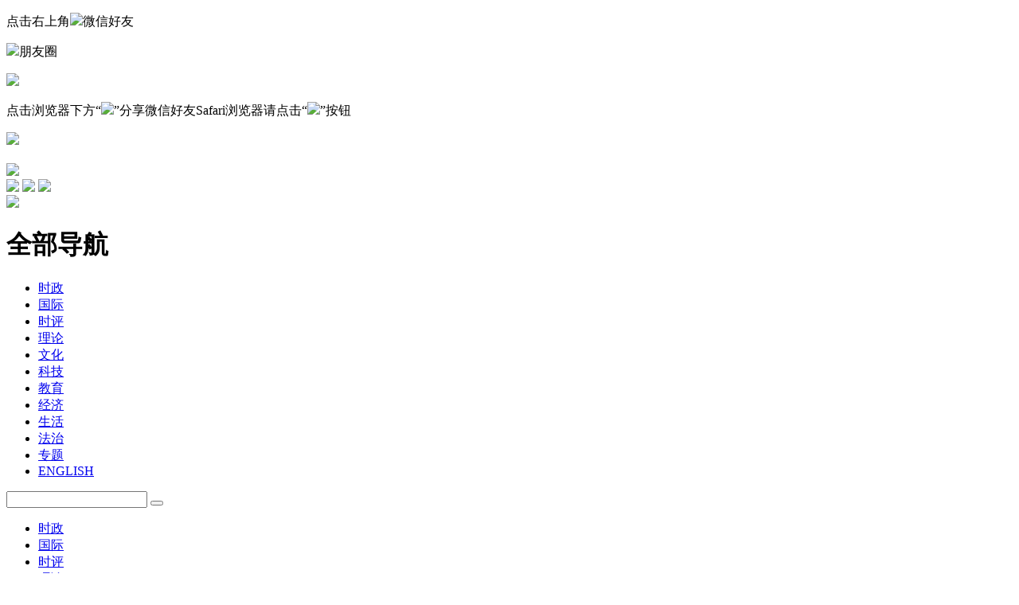

--- FILE ---
content_type: text/html
request_url: https://news.gmw.cn/2022-09/01/content_35993495.htm
body_size: 11401
content:
<!DOCTYPE html>
<html>
<head>
<!-- tplID:46742 2018文章页_光明日报-->
<script src="//img.gmw.cn/js/public_share.js" atremote></script>
<meta charset="UTF-8" />
<meta http-equiv="Cache-Control" content="max-age=0" />
<meta http-equiv="pragma" content="no-cache" />
<meta http-equiv="Expires" content="0" />
<meta name="renderer" content="webkit|ie-stand|ie-comp">
<meta name="viewport" content="width=device-width, initial-scale=1.0, minimum-scale=1.0, maximum-scale=3.0, user-scalable=no" >
<meta http-equiv="X-UA-Compatible" content="IE=10,chrome=1"/>
<meta name="description" content="许勤表示，龙江大地十年发生的变化、取得的成绩充分证明，习近平总书记指引的方向就是我们前进的方向、奋斗的方向、胜利的方向，习近平总书记指明的道路就是国家富强之路、民族复兴之路、人民幸福之路。3100万龙江儿女身在最北方、心向党中央。">
<meta name="keywords" content="黑龙江">
<meta name="filetype" content="0">
<meta name="publishedtype" content="1">
<meta name="pagetype" content="1">
<META name="catalogs" content="4108">
<META name="contentid" content="35993495">
<META name="publishdate" content="2022-09-01">
<META name="author" content="孙宗鹤">
<link atremote type="text/css" rel="stylesheet" href="//img.gmw.cn/css/con_style.css?_=20201027" />
<link atremote type="text/css" rel="stylesheet" href="//img.gmw.cn/css/content_global.css">
<link atremote type="text/css" rel="stylesheet" href="//img.gmw.cn/css/public_gmw.css">
<script src="//img.gmw.cn/js/jquery.js" atremote></script>
<script src="//img.gmw.cn/js/require/config.js?_=20201027" atremote></script>
<script src="//img.gmw.cn/js/require.js" atremote></script>
<script src="//img.gmw.cn/js/require/conMediaMain.js?_=20201027" atremote></script>
<style>
.u-slogan1{float: left;font-size: 14px;padding: 0 0 0 20px;}
</style>
<title>
黑龙江：不断推进老工业基地振兴发展
_光明网</title>
</head>
<body class="g-mobile">
<!-- 分享默认图 开始 -->
<div style="position:absolute;top:-9999px;left:-9999px;width:0px;height:0px;overflow:hidden;display:none;"><img atremote src="//img.gmw.cn/pic/gmwLogo_share.jpg"></div>
<!-- 分享默认图 结束 -->
<!--微信分享提示 开始-->
<div class="g-wxTips">
	<div class="m-wxtop-tip">
		<div class="m-con">
			<p class="m-tipText">
				点击右上角<img atremote="" src="//img.gmw.cn/pic/mgmw/iconshare.png" class="u-qq">微信好友
			</p>
			<p class="m-tipText">
				<img atremote="" src="//img.gmw.cn/pic/mgmw/pengyouquan.png" class="u-qq">朋友圈
			</p>
			<p class="m-tipShare"><img atremote="" src="//img.gmw.cn/pic/mgmw/layershare.png" class="u-share"></p>
		</div>
	</div>
	<div class="m-wxdown-tip">
		<div class="m-con">
			<p class="m-tipText">点击浏览器下方“<img atremote="" src="//img.gmw.cn/pic/mgmw/lineshare.png">”分享微信好友Safari浏览器请点击“<img atremote="" src="//img.gmw.cn/pic/mgmw/share.png">”按钮</p>
			<p class="m-tip"><img atremote="" src="//img.gmw.cn/pic/mgmw/arrow.png"></p>
		</div>
	</div>
</div>
<!--微信分享提示 结束-->
<!--顶部广告 start-->
<div class="u-top-ad" id="top-ad"></div>
<!--顶部广告 end-->
<!--头部 start-->
<div class="g-header">
    <div class="m-channel-head">
        <div class="g-layout">
            <div class="m-logo" style="padding-top:3px;">
                <!--频道logo start-->
                <a atremote href="//news.gmw.cn/node_4108.htm" target="_blank"><img atremote src="//img.gmw.cn/pic/contentlogo/4108.gif"></a>
                <!--频道logo end-->
            </div>
            <!--导航-->
    		<!-- 新版文章页头部导航 ssi -->
<!--手机端导航s-->
<span class="m-mobile-nav-btn"><img atremote="" src="//img.gmw.cn/pic/mgmw/mline.png"></span>
<img class="m-to-pc" src="//img.gmw.cn/pic/conimages/m_pc_btn.png" atremote="">
<img class="m-to-mob" src="//img.gmw.cn/pic/conimages/m_mobile_btn.png" atremote="">
<div class="m-mobile-nav">
    <a href="javascript:void(0);" id="u-navClose"><img atremote src="//img.gmw.cn/pic/mgmw/mClose.png" /></a>
    <div class="m-navTitle">
        <span></span>
        <h1>全部导航</h1>
    </div>
    <ul>
        <li><a atremote href="//politics.gmw.cn/" target="_blank">时政</a></li>
        <li><a atremote href="//world.gmw.cn/" target="_blank">国际</a></li>
        <li><a atremote href="//guancha.gmw.cn/" target="_blank">时评</a></li>
        <li><a atremote href="//theory.gmw.cn/" target="_blank">理论</a></li>
        <li><a atremote href="//culture.gmw.cn/" target="_blank">文化</a></li>
        <li><a atremote href="//tech.gmw.cn/" target="_blank">科技</a></li>
        <li><a atremote href="//edu.gmw.cn/" target="_blank">教育</a></li>
        <li><a atremote href="//economy.gmw.cn/" target="_blank">经济</a></li>
        <li><a atremote href="//life.gmw.cn/" target="_blank">生活</a></li>
		<li><a atremote href="//legal.gmw.cn/" target="_blank">法治</a></li>
        <li><a atremote href="//topics.gmw.cn/" target="_blank">专题</a></li>
        <li><a atremote href="//en.gmw.cn/" target="_blank">ENGLISH</a></li>   
    </ul>
    <div class="f-search">
        <div class="m-input-group">
            <input id="searchTextMob" type="text" value="" name="q" >
            <button class="u-btn" type="submit" id="submitSMob"></button>
        </div>
    </div>
</div>
<!--手机端导航e-->
<!--电脑端导航s-->
<div class="m-channel-nav">
    <ul class="m-nav">
        <li> <a href="//politics.gmw.cn/" target="_blank">时政</a> </li>
        <li> <a href="//world.gmw.cn/" target="_blank">国际</a> </li>
        <li> <a href="//guancha.gmw.cn/" target="_blank">时评</a> </li>
        <li> <a href="//theory.gmw.cn/" target="_blank">理论</a> </li>
        <li> <a href="//culture.gmw.cn/" target="_blank">文化</a> </li>
        <li> <a href="//tech.gmw.cn/" target="_blank">科技</a> </li>
        <li> <a href="//edu.gmw.cn/" target="_blank">教育</a> </li>
        <!--<li> <a href="//economy.gmw.cn/" target="_blank">经济</a> </li>
        <li> <a href="//life.gmw.cn/" target="_blank">生活</a> </li>
        <li> <a href="//legal.gmw.cn/" target="_blank">法治</a> </li>-->
        <li class="more-nav-btn"> <a href="//www.gmw.cn/map.htm" target="_blank"><img src="//img.gmw.cn/pic/conimages/con_headIcon.png" /></a> </li>
    </ul>
</div>
<!--电脑端导航e-->
            <!--搜索-->
            <!-- 新版搜索 ssi -->
<meta charset="UTF-8" />
<div class="f-search">
    <div class="m-input-group">
        <input id="searchText" type="text" value="" name="q" >
        <button class="u-btn" type="submit" id="submitS"></button>
    </div>
</div>
            <div class="u-slogan1">文化人 天下事</div>
            <div class="u-reading">正在阅读：
                黑龙江：不断推进老工业基地振兴发展
            </div>
        </div>
    </div>
    
</div>
<!--头部 end-->
<!--导航 stsrt-->
<div class="g-crumbs">
    <a href="http://www.gmw.cn/">首页</a><font>&gt; </font>
    <a href="../../node_4108.htm"><img src="//img.gmw.cn/pic/contentlogo/4108.gif" id="ArticleChannelID"></a><a href="../../node_4108.htm"  target="_blank"  class="">光明日报</a>
    <font>&gt; </font><font>正文</font> 
</div>
<!--导航 end-->
<!--正文主体部分 start-->
<div class="g-main">
    <!--正文标题 start-->
    <div class="m-title-box">
        <h1 class="u-title">
            黑龙江：不断推进老工业基地振兴发展
        </h1>
        <div class="m-con-info">
            <!--稿件信息 strat-->
            <div class="m_tips">
                <span class="m-con-source">来源：<a href="https://epaper.gmw.cn/gmrb/html/2022-09/01/nw.D110000gmrb_20220901_1-04.htm" target="_blank">光明网-《光明日报》</a></span><span class="m-con-time">2022-09-01 03:28</span>
            </div>
            <!--稿件信息 end-->
            <div class="m-share">
                <div class="share" id="share"> <a class="share-qqzone"><i></i></a> <a class="share-wechat" href="javascript:;"><i></i>
                    <div class="bg-code"></div>
                    <div class="qrcode"></div>
                    <span class="close-btn">X</span></a> <a class="share-weibo"><i></i></a> </div>
            </div>
        </div>
    </div>
    <!--正文标题 end-->
    <!--左侧栏 start-->
    <div class="m-l-main">
        <!--文章正文 start-->
        <div id="articleBox" class="con-text">
            <div id="article_inbox">
                <div class="m-player_box" id="video">
                    <div id="a1"></div>
                </div>
                <div id="MultiAttachPh" style="display: none">
                    
                </div>
                <div id="PicUrlPh" style="display: none">
                    
                </div>
				<div id="SubtitlePh" style="display: none"></div>
                <!--小调查start-->
                <p id="voteiFrameP" style="display:none;"></p>    <div class="m-vote-wrap black14">      <div class="m-votearea">        <form id="voteform">          <div class="m-vote-list"><p style="text-align:center;color:#008000;">调查问题加载中，请稍候。<br/>若长时间无响应，请刷新本页面</p></div>        </form>        <div class="btn-research" style="display:none;"><input type="button" id="btnsubmit" class="btn-submit" value="提 交" /></div>      </div>      <div id="result"></div>    </div>    
    			<!--小调查end-->
                <div class="u-mainText">
<!--enpproperty <articleid>35993495</articleid><date>2022-09-01 03:28:46.0</date><author></author><title>黑龙江：不断推进老工业基地振兴发展</title><keyword>黑龙江</keyword><subtitle></subtitle><introtitle></introtitle><siteid>2</siteid><nodeid>4108</nodeid><nodename>光明日报</nodename><nodesearchname>光明日报</nodesearchname>/enpproperty--><!--enpcontent--><!--enpcontent--><strong>
<p><strong>　　<font color="#993300">【</font><a style="COLOR: #993300" title="" href="https://topics.gmw.cn/node_145526.htm" target="_blank"><font color="#993300">中国这十年·系列主题新闻发布</font></a><font color="#993300">】</font></strong> </p></strong>
<p>　　光明日报记者 张士英</p>
<p>　　8月31日上午，中共黑龙江省委“中国这十年·黑龙江”主题新闻发布会在哈尔滨举行。黑龙江省委书记、省人大常委会主任许勤介绍黑龙江十年发展成就并回答记者提问，黑龙江省委副书记、省长胡昌升回答记者提问。发布会由黑龙江省委新闻发言人，省委常委、宣传部部长何良军主持。</p>
<p>　　许勤说，习近平总书记始终关心龙江发展、深情牵挂龙江人民，为黑龙江振兴发展指明了前进方向、提供了根本遵循。牢记总书记的殷殷嘱托，黑龙江省切实维护国家国防安全、粮食安全、生态安全、能源安全、产业安全，坚决当好国家粮食安全“压舱石”，坚决守好祖国“北大门”，筑牢北方生态安全屏障，不断推进全面振兴全方位振兴。</p>
<p>　　这十年，黑龙江多种粮、种好粮，坚决当好维护国家粮食安全的“压舱石”。2021年，黑龙江粮食总产量1573.5亿斤、占全国的11.5%，十年累计为国家贡献粮食1.47万亿斤，粮食总产量、商品量、调出量均居全国第一，全国每9碗饭就有1碗来自黑龙江。黑龙江省着力发展科技农业、绿色农业、质量农业、品牌农业，8800多万亩的绿色有机食品认证面积居全国第一，培育了北大荒、飞鹤、完达山、五常大米等一批知名品牌，建设全国数字农业示范区、国家食品安全示范区。亿万亩肥沃的黑土地，为全国人民提供了优质、绿色、安全的粮食和各类农产品。</p>
<p>　　黑龙江作为老工业基地，打好转方式调结构攻坚战、翻身仗，是振兴发展的重中之重。黑龙江省做好改造升级“老字号”、深度开发“原字号”、培育壮大“新字号”三篇大文章。一批新时代的“国之重器”彰显中国力量，中国一重锻造的加氢反应器刷新世界纪录，哈电集团自主研制的“白鹤滩”水电站百万千瓦水轮发电机组单机容量全球最大。大庆油田作为全国陆上第一大油田，累计生产原油24.6亿吨、占全国陆上原油产量近40%，页岩油勘探开发取得重大突破。全省谋划发展数字经济、生物经济、冰雪经济、创意设计产业，出台了产业振兴系列行动计划、重点产业规划及配套政策，加快构建现代产业体系，华为、腾讯、百度、华大基因等一批行业领军企业到龙江落地发展。</p>
<p>　　黑龙江抓改革、促开放，发展动力活力不断增强。这十年，黑龙江省国企改革三年行动取得实效，财税、金融、科技、教育、司法等重点领域和关键环节改革不断深化。“放管服”改革成效明显，省级政务服务事项网上可办率提升至98.6%，自贸试验区534项涉企经营许可事项实现“证照分离”全覆盖。实施民营企业梯度成长培育计划、中小企业成长工程，市场主体数量增长2.5倍。</p>
<p>　　北国好风光，美在黑龙江。黑龙江生态资源丰富，拥有大森林、大草原、大湿地、大湖泊、大界江、大冰雪，是寒温带的天然生物基因库。全省森林面积21万平方公里、居全国第2位，湿地面积3.5万平方公里、占全国近15%，10处湿地列入国际重要湿地名录、居全国第一，世界珍稀鸟类丹顶鹤栖息在美丽的齐齐哈尔扎龙湿地。江河湖泊水质不断提升，空气优良天数比例达94.8%。国家级自然保护区47个、为全国最多，东北虎豹国家公园野生东北虎再啸龙江山林。山青、水绿、天蓝，黑龙江绿色发展的底色更足、生态经济的优势更强。</p>
<p>　　黑龙江惠民生、增福祉，城乡居民生活水平稳步提升。十年间，黑龙江省累计新增城镇就业628万人，城乡居民收入稳步提高，棚户区、老旧小区、农村危房改造成效明显。高速铁路里程比2012年增加1277公里，高速公路网日趋完善，民用运输机场14个、居全国第五。群众性文化体育活动丰富多彩，哈尔滨之夏音乐会享誉中外，全省冰雪运动参与率达57.8%。黑龙江省冰雪运动员十年里获得世界冠军242个，北京冬奥会中国9枚金牌中有4枚来自龙江健儿，哈尔滨、七台河被授予“奥运冠军之城”。</p>
<p>　　风清气正的政治生态，是龙江振兴发展的政治保障。黑龙江省深入抓好基层党建，建强基层党组织，发挥好战斗堡垒作用。坚持正确用人导向，建设高素质专业化干部队伍，激励广大干部知重负重、担当作为。持续深化整治形式主义、官僚主义，坚决落实中央八项规定及其实施细则精神，一体推进不敢腐、不能腐、不想腐，反腐败斗争取得压倒性胜利并全面巩固。坚持把改进作风作为振兴发展的重要保证，推进能力作风建设常态长效，以思想解放、观念更新促能力提升、作风转变，不断提升干事创业的精气神。</p>
<p>　　许勤表示，龙江大地十年发生的变化、取得的成绩充分证明，习近平总书记指引的方向就是我们前进的方向、奋斗的方向、胜利的方向，习近平总书记指明的道路就是国家富强之路、民族复兴之路、人民幸福之路。3100万龙江儿女身在最北方、心向党中央。</p>
<p>　　《光明日报》（ 2022年09月01日 04版）</p><!--/enpcontent--><!--/enpcontent-->
					
                    
                    <!--责编-->
                    <div class="m-zbTool liability">
                    	<span>[ </span>
                    	<span class="liability">责编：孙宗鹤</span><span> ]</span> </div>
                </div>
                <div class="u-moreText">阅读剩余全文（<span class="u-percent"></span>）</div>
            </div>
        </div>
		<!--取附件设置视频封面 start-->
        <div id="titleImgWrap" style="display:none;">
            
        </div>
        <!--取附件设置视频封面 end-->
        <!--文章正文 end-->
        <div class="u-conBottomLine"></div>
        <!--QRcode-->
    	<!-- 新版文章页正文下方二维码 ssi -->
<meta charset="UTF-8" />
<div class="u-QRcode"><img src="//img.gmw.cn/content_banner/content_840x120_qrcodes.jpg"></div>

        
    </div>
    <!--左侧栏 end-->
    <!--右侧栏 start-->
    <div class="m-r-main no-Mobile">
	     <!-- tplID:46847 nodeId:120943 -->
         <!-- tplID:46874 nodeID:120943-->
<meta charset="UTF-8" />
<style>
.m_zongbian h2,.m_hexin h2{ font-size:20px; line-height:70px;font-weight: normal; padding:0 25px; display:block; height:70px; background:#f4f4f4;}
.m_zongbian li,.m_hexin li{ margin:0 25px; line-height:28px; margin-top:12px; padding-bottom:12px; border-bottom:1px solid #bbbbbb; font-size:16px;}
.m_hexin{ margin-top:20px;}
.m_hexin .m_pic_list{margin:12px 25px; overflow:hidden;border-bottom:1px solid #bbbbbb; padding-bottom:12px;}
.m_hexin .m_pic_list img{ width:70px; float:left; margin-right:10px;}
.m_hexin .m_pic_list p{ font-size:14px;}
.m_pic{ background:#f4f4f4; padding:0 25px;margin-top:20px;}
.m_pic h2{ font-size:20px; line-height:70px;font-weight: normal;}
.m_pic li img{ width:100%; display:block;}
.m_pic li span{ font-size:16px; width:100%; text-align:center; height:70px; line-height:62px; display:block;overflow: hidden;text-overflow:ellipsis;white-space: nowrap;}
/*追思*/
.m_zs{margin-top:10px; margin-bottom:20px;}
.m_imgWrap_block { width: 250px; margin:0 auto; overflow: hidden; position: relative;}
.m_imgWrap_block img { width: 250px; transition: all 0.8s; } 
.m_imgWrap_block img:hover { transform: scale(1.1); } 
.m_title_block { width: 250px; margin:9px auto 0 auto; text-align:center; color: #2b2f37; } 
.m_title_block a { color: #2b2f37; } 
.m_zs .m_zsSearch { width: 250px; margin:13px auto 0 auto; height: 24px; line-height: 24px; background: #f3f3f3; border: 1px solid #d9d9dc; position: relative; } 
.m_zs .m_zsSearch #u_text { border: none; background: none; margin-left: 10px; width: 210px; height: 24px; line-height: 24px; } 
.m_zs .m_zsSearch #u_button { position: absolute; cursor: pointer; background: url("https://img.gmw.cn/images/47811.files/images/index_search.png") no-repeat; width: 15px; height: 15px; right: 5px; top: 4.5px; border: none; background-size: contain; }
.m_names{overflow:hidden; clear:both; width:250px; margin:0 auto;}
.m_names a{font-size: 12px; width:16.6%; text-align:center; display:block; float:left; color: #696f7b; line-height: 26px; height: 26px;}
.m_ulList{margin-top:20px;}
#m_search_list, #u_hot {
    display: none;
}
@media screen and (max-width: 640px) {
.g-main .m-r-main{ width:100%!important;}
.m_imgWrap_block{width:90%; padding:0 5%;}
.m_imgWrap_block img{width:100%;}
.m_title_block,.m_names{width:90%;}
.m_zs .m_zsSearch{width:80%;}
}
</style>

<div class="m_zongbian">
     <h2>值班总编推荐</h2>
	 <ul>
	     <li>
	         <a href="https://guancha.gmw.cn/2026-01/21/content_38550157.htm" target="_blank" atremote>为这酣畅淋漓的胜利点赞！</a>
	     </li>
		 <li>
		     <a href="https://politics.gmw.cn/2026-01/20/content_38547888.htm" target="_blank" atremote>习近平在省部级主要领导干部学习贯彻党的二十届四中全会精神专题研讨班开班式上发表重要讲话</a>
		 </li>
		 <li>
		     <a href="http://www.gov.cn/node_11199/content_38548398.htm" target="_blank" atremote><A title="" href="https://news.gmw.cn/2026-01/21/content_38548301.htm" target=_blank>AI助力,城市治理提"智"升级</A> <A title="" href="https://news.gmw.cn/2026-01/21/content_38548302.htm" target=_blank>AI赋能城市精细化治理</A></a>
		 </li>
	 </ul>
</div>
<div class="m_hexin">
     <h2>追思</h2>
	 <div class="m_zs">
		<div class="m_con">
			<div class="m_imgWrap_block"><a href="https://topics.gmw.cn/2026-01/21/content_38548410.htm" atremote target="_blank"><img atremote src="https://imgnews.gmw.cn/attachement/jpg/site2/20260121/f44d305ea1af2ada5efe08.jpg" border="0"></a></div><p class="m_title_block"><a href="https://topics.gmw.cn/2026-01/21/content_38548410.htm" atremote target="_blank">地质学家丁国瑜院士逝世</a></p>
			<!--搜索-->
			<div class="m_zsSearch">
				<input type="text" id="u_text" value="""" maxlength="24" placeholder="曾融生">
				<input type="button" id="u_button" value="""">
			</div>
			<a id="u_hot" href="https://topics.gmw.cn/2021-10/03/content_35210048.htm" target="_blank">张涵信</a>
				<div id="m_search_list">
                  <a atremote href="https://topics.gmw.cn/2026-01/21/content_38548410.htm" target="_blank">&nbsp;</a><a atremote href="https://topics.gmw.cn/2026-01/19/content_38544915.htm" target="_blank">梁栋材</a><a atremote href="https://topics.gmw.cn/2026-01/18/content_38543063.htm" target="_blank">魏宝文</a><a atremote href="https://topics.gmw.cn/2026-01/17/content_38542584.htm" target="_blank">龚知本</a><a atremote href="https://topics.gmw.cn/2026-01/14/content_38536733.htm" target="_blank">&nbsp;</a><a atremote href="https://topics.gmw.cn/2026-01/09/content_38528220.htm" target="_blank">简水生</a><a atremote href="https://topics.gmw.cn/2026-01/07/content_38523875.htm" target="_blank">周立伟</a><a atremote href="https://topics.gmw.cn/2025-12/29/content_38506833.htm" target="_blank">&nbsp;</a><a atremote href="https://topics.gmw.cn/2025-12/23/content_38494580.htm" target="_blank">黄培康</a><a atremote href="https://topics.gmw.cn/2025-12/06/content_38461673.htm" target="_blank">王迅,</a><a atremote href="https://topics.gmw.cn/2025-12/01/content_38451494.htm" target="_blank">赵柏林</a><a atremote href="https://topics.gmw.cn/2025-11/18/content_38420412.htm" target="_blank">沈闻孙</a><a atremote href="https://topics.gmw.cn/2025-11/03/content_38388413.htm" target="_blank">任阵海</a><a atremote href="https://topics.gmw.cn/2025-10/18/content_38350878.htm" target="_blank">量子群,富兰克林奖章,1986年,可解性,代数结构</a><a atremote href="https://topics.gmw.cn/2025-09/20/content_38298436.htm" target="_blank"></a><a atremote href="https://topics.gmw.cn/2025-09/16/content_38289388.htm" target="_blank">王思敬</a><a atremote href="https://topics.gmw.cn/2025-09/08/content_38272424.htm" target="_blank">喻树迅</a><a atremote href="https://topics.gmw.cn/2025-09/01/content_38257595.htm" target="_blank">姚守拙</a><a atremote href="https://topics.gmw.cn/2025-08/28/content_38248738.htm" target="_blank">于本水</a><a atremote href="https://topics.gmw.cn/2025-08/24/content_38238564.htm" target="_blank">孙传尧</a><a atremote href="https://topics.gmw.cn/2025-08/23/content_38237618.htm" target="_blank">伍荣生</a><a atremote href="https://topics.gmw.cn/2025-08/05/content_38199784.htm" target="_blank">汪槱生</a><a atremote href="https://topics.gmw.cn/2025-08/01/content_38193448.htm" target="_blank">周恒</a><a atremote href="https://topics.gmw.cn/2025-07/12/content_38149337.htm" target="_blank">&nbsp;</a><a atremote href="https://topics.gmw.cn/2025-07/09/content_38143854.htm" target="_blank"></a><a atremote href="https://topics.gmw.cn/2025-07/07/content_38138570.htm" target="_blank">&nbsp;</a><a atremote href="https://topics.gmw.cn/2025-07/01/content_38127950.htm" target="_blank">黄本立</a><a atremote href="https://topics.gmw.cn/2025-06/12/content_38087662.htm" target="_blank">&nbsp;</a><a atremote href="https://topics.gmw.cn/2025-05/30/content_38061665.htm" target="_blank">汪承灏</a><a atremote href="https://topics.gmw.cn/2025-05/30/content_38061741.htm" target="_blank">孙鑫</a><a atremote href="https://topics.gmw.cn/2025-05/25/content_38046626.htm" target="_blank">顾玉东</a><a atremote href="https://topics.gmw.cn/2025-05/15/content_38026131.htm" target="_blank"></a><a atremote href="https://topics.gmw.cn/2025-05/11/content_38018549.htm" target="_blank"></a><a atremote href="https://topics.gmw.cn/2025-04/24/content_37987122.htm" target="_blank">&nbsp;</a><a atremote href="https://topics.gmw.cn/2025-04/15/content_37967136.htm" target="_blank">&nbsp;</a><a atremote href="https://topics.gmw.cn/2025-04/11/content_37960436.htm" target="_blank">郭爱克</a><a atremote href="https://topics.gmw.cn/2025-04/03/content_37947513.htm" target="_blank">&nbsp;</a><a atremote href="https://topics.gmw.cn/2025-03/17/content_37910483.htm" target="_blank">李德平</a><a atremote href="https://topics.gmw.cn/2025-03/03/content_37882856.htm" target="_blank">汪懋华</a><a atremote href="https://topics.gmw.cn/2025-02/26/content_37873021.htm" target="_blank">&nbsp;</a><a atremote href="https://topics.gmw.cn/2025-02/20/content_37862241.htm" target="_blank">&nbsp;</a><a atremote href="https://topics.gmw.cn/2025-02/07/content_37837538.htm" target="_blank">黄旭华</a><a atremote href="https://topics.gmw.cn/2025-01/26/content_37821559.htm" target="_blank">裴荣富</a><a atremote href="https://topics.gmw.cn/2025-01/22/content_37814050.htm" target="_blank">高镇同</a><a atremote href="https://topics.gmw.cn/2025-01/21/content_37810621.htm" target="_blank">&nbsp;</a><a atremote href="https://topics.gmw.cn/2025-01/05/content_37778653.htm" target="_blank">王正国</a><a atremote href="https://topics.gmw.cn/2024-12/31/content_37771588.htm" target="_blank">邢球痕</a><a atremote href="https://topics.gmw.cn/2024-12/24/content_37757144.htm" target="_blank">施仲衡</a><a atremote href="https://topics.gmw.cn/2024-10/12/content_37610936.htm" target="_blank">田昭武</a><a atremote href="https://topics.gmw.cn/2024-10/07/content_37599621.htm" target="_blank">叶铭汉</a><a atremote href="https://topics.gmw.cn/2024-08/18/content_37506711.htm" target="_blank">周光召</a><a atremote href="https://topics.gmw.cn/2024-08/17/content_37506709.htm" target="_blank">沈绪榜</a><a atremote href="https://topics.gmw.cn/2024-08/05/content_37482529.htm" target="_blank">李政道</a><a atremote href="https://topics.gmw.cn/2024-08/02/content_37478169.htm" target="_blank">刘昌孝</a><a atremote href="https://topics.gmw.cn/2024-07/21/content_37450789.htm" target="_blank">林尚扬</a><a atremote href="https://topics.gmw.cn/2024-07/15/content_37440203.htm" target="_blank">张寿荣</a><a atremote href="https://topics.gmw.cn/2024-07/15/content_37439093.htm" target="_blank">张存浩</a><a atremote href="https://topics.gmw.cn/2024-07/02/content_37414374.htm" target="_blank">宋家树</a><a atremote href="https://topics.gmw.cn/2024-07/02/content_37414316.htm" target="_blank">刘桂生</a><a atremote href="https://topics.gmw.cn/2024-05/01/content_37300298.htm" target="_blank">万惠霖</a><a atremote href="https://topics.gmw.cn/2024-04/28/content_37292770.htm" target="_blank">常印佛</a><a atremote href="https://topics.gmw.cn/2024-04/03/content_37245274.htm" target="_blank">计亮年&nbsp;</a><a atremote href="https://topics.gmw.cn/2024-03/09/content_37194054.htm" target="_blank">&nbsp;</a><a atremote href="https://topics.gmw.cn/2024-03/02/content_37180042.htm" target="_blank">孙钧</a><a atremote href="https://topics.gmw.cn/2024-02/24/content_37163352.htm" target="_blank">&nbsp;</a><a atremote href="https://topics.gmw.cn/2024-02/21/content_37157369.htm" target="_blank">朱起鹤&nbsp;</a><a atremote href="https://topics.gmw.cn/2024-02/07/content_37137373.htm" target="_blank">朱伯芳</a><a atremote href="https://topics.gmw.cn/2024-02/03/content_37129953.htm" target="_blank">胡和生</a><a atremote href="https://topics.gmw.cn/2024-01/29/content_37116129.htm" target="_blank">盛志勇</a><a atremote href="https://topics.gmw.cn/2024-01/03/content_37067834.htm" target="_blank">&nbsp;</a><a atremote href="https://topics.gmw.cn/2023-12/30/content_37062690.htm" target="_blank">&nbsp;</a><a atremote href="https://topics.gmw.cn/2023-12/19/content_37038888.htm" target="_blank">&nbsp;</a><a atremote href="https://topics.gmw.cn/2023-12/14/content_37027077.htm" target="_blank">王子才</a><a atremote href="https://topics.gmw.cn/2023-12/07/content_37014045.htm" target="_blank">肖序常</a><a atremote href="https://topics.gmw.cn/2023-12/05/content_37009151.htm" target="_blank">徐承恩</a><a atremote href="https://topics.gmw.cn/2023-11/26/content_36990341.htm" target="_blank">&nbsp;</a><a atremote href="https://topics.gmw.cn/2023-11/24/content_36988750.htm" target="_blank">曹春晓</a><a atremote href="https://topics.gmw.cn/2023-11/19/content_36975259.htm" target="_blank">王明庥</a><a atremote href="https://topics.gmw.cn/2023-11/13/content_36963197.htm" target="_blank">秦裕琨</a><a atremote href="https://topics.gmw.cn/2023-11/13/content_36963200.htm" target="_blank">汪忠镐</a><a atremote href="https://topics.gmw.cn/2023-11/12/content_36960493.htm" target="_blank">钟万勰</a><a atremote href="https://topics.gmw.cn/2023-11/01/content_36936456.htm" target="_blank">袁权</a><a atremote href="https://topics.gmw.cn/2023-10/26/content_36920407.htm" target="_blank">&nbsp;</a><a atremote href="https://topics.gmw.cn/2023-10/23/content_36912224.htm" target="_blank">&nbsp;</a><a atremote href="https://topics.gmw.cn/2023-10/23/content_36912298.htm" target="_blank">韩大匡</a><a atremote href="https://topics.gmw.cn/2023-10/08/content_36878561.htm" target="_blank">潘镜芙</a><a atremote href="https://topics.gmw.cn/2023-10/04/content_36870435.htm" target="_blank">郑光美</a><a atremote href="https://topics.gmw.cn/2023-08/30/content_36797918.htm" target="_blank">胡英</a><a atremote href="https://topics.gmw.cn/2023-07/12/content_36692159.htm" target="_blank">汪应洛</a><a atremote href="https://topics.gmw.cn/2023-07/02/content_36668524.htm" target="_blank">凌永顺</a><a atremote href="https://topics.gmw.cn/2023-06/23/content_36647033.htm" target="_blank">钟训正</a><a atremote href="https://topics.gmw.cn/2023-06/12/content_36625840.htm" target="_blank">刘守仁</a><a atremote href="https://topics.gmw.cn/2023-06/06/content_36614174.htm" target="_blank">陆元九</a><a atremote href="https://topics.gmw.cn/2023-06/02/content_36605908.htm" target="_blank">关兴亚</a><a atremote href="https://topics.gmw.cn/2023-05/31/content_36598000.htm" target="_blank">万哲先</a><a atremote href="https://topics.gmw.cn/2023-05/19/content_36572604.htm" target="_blank">毛江森</a><a atremote href="https://topics.gmw.cn/2022-12/24/content_36254791.htm" target="_blank">&nbsp;</a><a atremote href="https://topics.gmw.cn/2022-12/24/content_36254821.htm" target="_blank">&nbsp;</a><a atremote href="https://topics.gmw.cn/2022-12/23/content_36253532.htm" target="_blank">张友尚</a><a atremote href="https://topics.gmw.cn/2022-12/23/content_36253583.htm" target="_blank">卢强</a>
			  </div>
			<!--姓名 开始-->
			<div class="m_names m_clearfix">
			  <a atremote href="https://topics.gmw.cn/2026-01/19/content_38544915.htm" target="_blank">梁栋材</a><a atremote href="https://topics.gmw.cn/2026-01/18/content_38543063.htm" target="_blank">魏宝文</a><a atremote href="https://topics.gmw.cn/2026-01/17/content_38542584.htm" target="_blank">龚知本</a><a atremote href="https://topics.gmw.cn/2026-01/14/content_38536733.htm" target="_blank">左铁镛</a><a atremote href="https://topics.gmw.cn/2026-01/09/content_38528220.htm" target="_blank">简水生</a><a atremote href="https://topics.gmw.cn/2026-01/07/content_38523875.htm" target="_blank">周立伟</a><a atremote href="https://topics.gmw.cn/2025-12/29/content_38506833.htm" target="_blank">吴锋</a><a atremote href="https://topics.gmw.cn/2025-12/23/content_38494580.htm" target="_blank">黄培康</a><a atremote href="https://topics.gmw.cn/2025-12/06/content_38461673.htm" target="_blank">王迅</a><a atremote href="https://topics.gmw.cn/2025-12/01/content_38451494.htm" target="_blank">赵柏林</a><a atremote href="https://topics.gmw.cn/2025-11/18/content_38420412.htm" target="_blank">沈闻孙</a><a atremote href="https://topics.gmw.cn/2025-11/03/content_38388413.htm" target="_blank">任阵海</a>
			</div>
			<!--姓名 结束-->
	  </div>
	</div>
	<!--光明导读 开始-->
	<h2>光明导读</h2>
	<ul class="m_ulList">	<li><a atremote href="http://www.gov.cn/node_11199/content_38548400.htm" target="_blank"><A title="" href="https://news.gmw.cn/2026-01/21/content_38548298.htm" target=_blank>峡谷村寨的“增收账”</A> <A title="" href="https://news.gmw.cn/2026-01/21/content_38548297.htm" target=_blank>设施大棚的“致富果”</A></a></li><li><a atremote href="https://news.gmw.cn/2026-01/21/content_38548330.htm" target="_blank">跨文化翻译须坚守文化主体性 从"风土"对外翻译说起</a></li><li><a atremote href="https://news.gmw.cn/2026-01/21/content_38548331.htm" target="_blank">横店变“竖店”：浙江横店这样推动微短剧“出海”</a></li><li><a atremote href="https://news.gmw.cn/2026-01/21/content_38548323.htm" target="_blank">湖北迎战寒潮——科技助力抗冰保电</a></li><li><a atremote href="https://news.gmw.cn/2026-01/21/content_38548286.htm" target="_blank">内蒙古科右前旗便捷高效路网助力乡村振兴</a></li></ul>
	<!--光明导读 结束-->
</div>
<div class="m_pic">
     <h2>光明图片</h2>
	 <ul><li><a href="https://politics.gmw.cn/2026-01/20/content_38548015.htm" target="_blank" atremote><img src="https://imgnews.gmw.cn/attachement/jpg/site2/20260120/f44d305ea4b62ad9b7055f.jpg" border="0"></a><span><a href="https://politics.gmw.cn/2026-01/20/content_38548015.htm" target="_blank" atremote>习近平在省部级主要领导干部专题研讨班开班式上讲话</a></span></li><li><a href="https://culture.gmw.cn/2026-01/21/content_38548850.htm" target="_blank" atremote><img src="https://imgnews.gmw.cn/attachement/jpg/site2/20260121/f44d305ea1af2ada74f10d.jpg" border="0"></a><span><a href="https://culture.gmw.cn/2026-01/21/content_38548850.htm" target="_blank" atremote>古蜀文物来京“出差”，三星堆-金沙遗址“双星耀世”</a></span></li><li><a href="http://difang.gmw.cn/2026-01/21/content_38548970.htm" target="_blank" atremote><img src="https://imgnews.gmw.cn/attachement/jpg/site2/20260121/005056b804d42ada7d6e03.jpg" border="0"></a><span><a href="http://difang.gmw.cn/2026-01/21/content_38548970.htm" target="_blank" atremote>各地推动高质量发展观察</a></span></li></ul></div>
<script>
$(function(){
   $(".m_zongbian li:last").css({"border-bottom":"none"});
   $(".m_hexin li:last").css({"border-bottom":"none"});
   //追思搜索
    function search_fn(text,btn){
    	var _url = $("#u_hot").attr("href");
        $(text).attr("placeholder",$("#u_hot").text());
        $(text).on("focus",function(){
        	$(text).attr("placeholder","");
        });
        $(text).on("blur",function(){
        	if($(text).val() == ""){
        		$(text).attr("placeholder",$("#u_hot").text());
        	}
        });
        $(btn).on("click",function(){
        	$("#m_search_list a").removeClass("u-flag");
        	var _val = $.trim($(text).val());
        	var _len = $("#m_search_list a").length;
        	if(_val == ""){
        		window.open(_url,"_blank");
        	}else{
        		_name = $.trim($("#m_search_list a").eq(i).text());
        		for(var i = 0; i < _len; i ++){
        			var _name = $.trim($("#m_search_list a").eq(i).text());
        			if(_val == _name){
        				$("#m_search_list a").eq(i).addClass("u-flag");
        			}
        		}
        		if($("#m_search_list a").hasClass("u-flag")){
        			window.open($("#m_search_list .u-flag").attr("href"),"_blank");
        		}else{
        			alert("没有搜索成功");
        		}
        	}
        });
		$(text).on("keypress",function(){
			if(event.keyCode == "13"){
				$(btn).click(); 
			}		
		});
    };
    search_fn("#u_text","#u_button");
})
</script>
    </div>
    <!--右侧栏 end-->
</div>
<!--正文主体部分 end-->


<!--尾部 start-->
<!-- 新版文章页通用尾部 ssi -->
<meta charset="UTF-8" />
<div class="g-footer">
	<div class="m-footer-box">
		<div class="m-foot-logo">
			<span>光明网版权所有</span>
		</div>
		<ul class="m-foot-nav">
			<li>
				<a href="//about.gmw.cn/node_21441.htm" target="_blank">光明日报社概况</a>
			</li>
			<li>
				<a href="//about.gmw.cn/aboutus.htm" target="_blank">关于光明网</a>
			</li>
			<li>
				<a href="//about.gmw.cn/node_8926.htm" target="_blank">报网动态</a>
			</li>
			<li>
				<a href="//about.gmw.cn/node_46280.htm" target="_blank">联系我们</a>
			</li>
			<li>
				<a href="//about.gmw.cn/node_46279.htm" target="_blank">法律声明</a>
			</li>

			<li>
				<a href="//mail.gmw.cn/" target="_blank">光明网邮箱</a>
			</li>
			<li class="nav-last">
				<a href="//www.gmw.cn/map.htm" target="_blank">网站地图</a>
			</li>
		</ul>
	</div>
</div>
<!-- GMW Statistics -------------------BEGIN-------- -->
<script>document.write(unescape("%3Cscript type='text/javascript' src='//channel-analysis-js.gmw.cn/md.js?" + Math.random() + "'%3E%3C/script%3E"));</script>
<!-- GMW Statistics -------------------END -------- -->
<!-- Google tag (gtag.js) 谷歌 统计2023 -->
<script async src="https://www.googletagmanager.com/gtag/js?id=G-1NBSV0RRQR"></script>
<script>
  window.dataLayer = window.dataLayer || [];
  function gtag(){dataLayer.push(arguments);}
  gtag('js', new Date());

  gtag('config', 'G-1NBSV0RRQR');
</script>


<div id="ad_all_0x0" style="position:relative;font-size:0;"></div>
<div style="display: none;">
	<div class="facebook">
		<a href="https://www.facebook.com/guangmingonline" target="_top"></a>
		<a href="https://www.facebook.com/guangmingonline" target="_top"><h3></h3></a>
	</div>
	<div class="twitter">
		<a href="https://twitter.com/Guangming_Daily" target="_top"></a>
		<a href="https://twitter.com/Guangming_Daily" target="_top"><h3></h3></a>
	</div>
</div>
<!--尾部 end-->
<!--返回顶部-->
<a href="javascript:;" class="u-back-top"></a>
</body>
</html>
